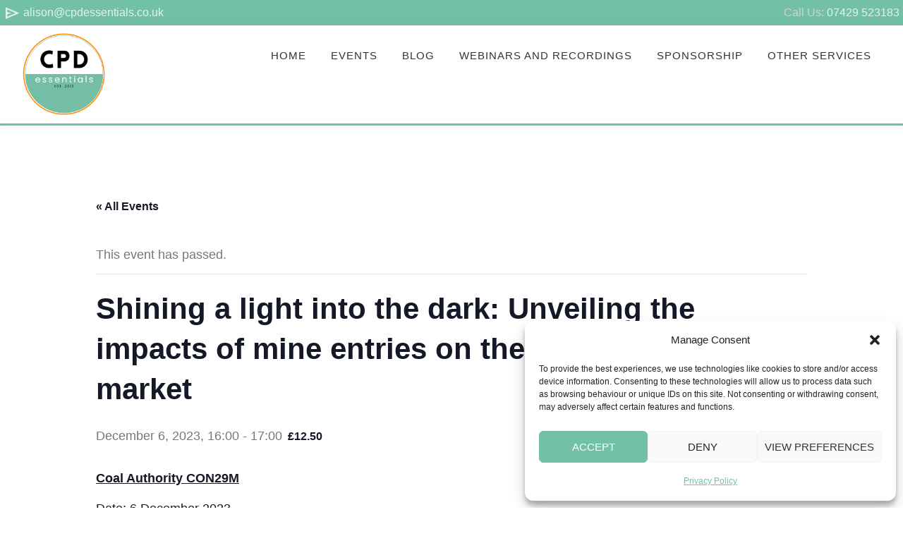

--- FILE ---
content_type: text/html; charset=UTF-8
request_url: https://cpdessentials.co.uk/event/coal/
body_size: 18664
content:
<!DOCTYPE html>
<html lang="en-GB">
<head >
<meta charset="UTF-8" />
<meta name="viewport" content="width=device-width, initial-scale=1" />
<link rel='stylesheet' id='tribe-events-views-v2-bootstrap-datepicker-styles-css' href='https://cpdessentials.co.uk/wp-content/plugins/the-events-calendar/vendor/bootstrap-datepicker/css/bootstrap-datepicker.standalone.min.css?ver=6.15.14' media='all' />
<link rel='stylesheet' id='tec-variables-skeleton-css' href='https://cpdessentials.co.uk/wp-content/plugins/event-tickets/common/build/css/variables-skeleton.css?ver=6.10.1' media='all' />
<link rel='stylesheet' id='tribe-common-skeleton-style-css' href='https://cpdessentials.co.uk/wp-content/plugins/event-tickets/common/build/css/common-skeleton.css?ver=6.10.1' media='all' />
<link rel='stylesheet' id='tribe-tooltipster-css-css' href='https://cpdessentials.co.uk/wp-content/plugins/event-tickets/common/vendor/tooltipster/tooltipster.bundle.min.css?ver=6.10.1' media='all' />
<link rel='stylesheet' id='tribe-events-views-v2-skeleton-css' href='https://cpdessentials.co.uk/wp-content/plugins/the-events-calendar/build/css/views-skeleton.css?ver=6.15.14' media='all' />
<link rel='stylesheet' id='tec-variables-full-css' href='https://cpdessentials.co.uk/wp-content/plugins/event-tickets/common/build/css/variables-full.css?ver=6.10.1' media='all' />
<link rel='stylesheet' id='tribe-common-full-style-css' href='https://cpdessentials.co.uk/wp-content/plugins/event-tickets/common/build/css/common-full.css?ver=6.10.1' media='all' />
<link rel='stylesheet' id='tribe-events-views-v2-full-css' href='https://cpdessentials.co.uk/wp-content/plugins/the-events-calendar/build/css/views-full.css?ver=6.15.14' media='all' />
<link rel='stylesheet' id='tribe-events-views-v2-print-css' href='https://cpdessentials.co.uk/wp-content/plugins/the-events-calendar/build/css/views-print.css?ver=6.15.14' media='print' />
<meta name='robots' content='index, follow, max-image-preview:large, max-snippet:-1, max-video-preview:-1' />

	<!-- This site is optimized with the Yoast SEO plugin v26.7 - https://yoast.com/wordpress/plugins/seo/ -->
	<title>Shining a light into the dark: Unveiling the impacts of mine entries on the conveyancing market - CPD Essentials</title>
	<link rel="canonical" href="https://cpdessentials.co.uk/event/coal/" />
	<meta property="og:locale" content="en_GB" />
	<meta property="og:type" content="article" />
	<meta property="og:title" content="Shining a light into the dark: Unveiling the impacts of mine entries on the conveyancing market - CPD Essentials" />
	<meta property="og:description" content="Coal Authority CON29M Date: 6 December 2023 Time: 16:00 &#8211; 17:00 Speakers: Lisa Conway and Steve Meredith Shining a light into the dark: Unveiling the impacts of mine entries on [&hellip;]" />
	<meta property="og:url" content="https://cpdessentials.co.uk/event/coal/" />
	<meta property="og:site_name" content="CPD Essentials" />
	<meta property="article:modified_time" content="2023-10-26T15:10:11+00:00" />
	<meta property="og:image" content="https://cpdessentials.co.uk/wp-content/uploads/extraction-2781679_1280.jpg" />
	<meta property="og:image:width" content="1280" />
	<meta property="og:image:height" content="722" />
	<meta property="og:image:type" content="image/jpeg" />
	<meta name="twitter:card" content="summary_large_image" />
	<meta name="twitter:label1" content="Estimated reading time" />
	<meta name="twitter:data1" content="1 minute" />
	<script type="application/ld+json" class="yoast-schema-graph">{"@context":"https://schema.org","@graph":[{"@type":"WebPage","@id":"https://cpdessentials.co.uk/event/coal/","url":"https://cpdessentials.co.uk/event/coal/","name":"Shining a light into the dark: Unveiling the impacts of mine entries on the conveyancing market - CPD Essentials","isPartOf":{"@id":"https://cpdessentials.co.uk/#website"},"primaryImageOfPage":{"@id":"https://cpdessentials.co.uk/event/coal/#primaryimage"},"image":{"@id":"https://cpdessentials.co.uk/event/coal/#primaryimage"},"thumbnailUrl":"https://cpdessentials.co.uk/wp-content/uploads/extraction-2781679_1280-300x169.jpg","datePublished":"2023-09-17T11:48:59+00:00","dateModified":"2023-10-26T15:10:11+00:00","breadcrumb":{"@id":"https://cpdessentials.co.uk/event/coal/#breadcrumb"},"inLanguage":"en-GB","potentialAction":[{"@type":"ReadAction","target":["https://cpdessentials.co.uk/event/coal/"]}]},{"@type":"ImageObject","inLanguage":"en-GB","@id":"https://cpdessentials.co.uk/event/coal/#primaryimage","url":"https://cpdessentials.co.uk/wp-content/uploads/extraction-2781679_1280.jpg","contentUrl":"https://cpdessentials.co.uk/wp-content/uploads/extraction-2781679_1280.jpg","width":1280,"height":722},{"@type":"BreadcrumbList","@id":"https://cpdessentials.co.uk/event/coal/#breadcrumb","itemListElement":[{"@type":"ListItem","position":1,"name":"Home","item":"https://cpdessentials.co.uk/"},{"@type":"ListItem","position":2,"name":"Events","item":"https://cpdessentials.co.uk/events/"},{"@type":"ListItem","position":3,"name":"Shining a light into the dark: Unveiling the impacts of mine entries on the conveyancing market"}]},{"@type":"WebSite","@id":"https://cpdessentials.co.uk/#website","url":"https://cpdessentials.co.uk/","name":"CPD Essentials","description":"Provider of technical CPD for surveyors","publisher":{"@id":"https://cpdessentials.co.uk/#organization"},"potentialAction":[{"@type":"SearchAction","target":{"@type":"EntryPoint","urlTemplate":"https://cpdessentials.co.uk/?s={search_term_string}"},"query-input":{"@type":"PropertyValueSpecification","valueRequired":true,"valueName":"search_term_string"}}],"inLanguage":"en-GB"},{"@type":"Organization","@id":"https://cpdessentials.co.uk/#organization","name":"CPD Essentials","url":"https://cpdessentials.co.uk/","logo":{"@type":"ImageObject","inLanguage":"en-GB","@id":"https://cpdessentials.co.uk/#/schema/logo/image/","url":"https://cpdessentials.co.uk/wp-content/uploads/cropped-cropped-k-2-1.png","contentUrl":"https://cpdessentials.co.uk/wp-content/uploads/cropped-cropped-k-2-1.png","width":370,"height":368,"caption":"CPD Essentials"},"image":{"@id":"https://cpdessentials.co.uk/#/schema/logo/image/"},"sameAs":["https://www.linkedin.com/company/9262459"]},{"@type":"Event","name":"Shining a light into the dark: Unveiling the impacts of mine entries on the conveyancing market","description":"Coal Authority CON29M Date: 6 December 2023 Time: 16:00 &#8211; 17:00 Speakers: Lisa Conway and Steve Meredith Shining a light into the dark: Unveiling the impacts of mine entries on [&hellip;]","url":"https://cpdessentials.co.uk/event/coal/","offers":[{"@type":"Offer","url":"https://cpdessentials.co.uk/event/coal/","price":12.5,"availability":"InStock","priceCurrency":"GBP","validFrom":"2023-09-17T00:00:00+00:00","validThrough":"2024-10-30T00:00:00+00:00"}],"eventAttendanceMode":"https://schema.org/OfflineEventAttendanceMode","eventStatus":"https://schema.org/EventScheduled","startDate":"2023-12-06T16:00:00+00:00","endDate":"2023-12-06T17:00:00+00:00","@id":"https://cpdessentials.co.uk/event/coal/#event","mainEntityOfPage":{"@id":"https://cpdessentials.co.uk/event/coal/"}}]}</script>
	<!-- / Yoast SEO plugin. -->


<link rel='dns-prefetch' href='//fonts.googleapis.com' />
<link href='https://fonts.gstatic.com' crossorigin rel='preconnect' />
<link rel="alternate" type="application/rss+xml" title="CPD Essentials &raquo; Feed" href="https://cpdessentials.co.uk/feed/" />
<link rel="alternate" type="application/rss+xml" title="CPD Essentials &raquo; Comments Feed" href="https://cpdessentials.co.uk/comments/feed/" />
<link rel="alternate" type="text/calendar" title="CPD Essentials &raquo; iCal Feed" href="https://cpdessentials.co.uk/events/?ical=1" />
<link rel="alternate" title="oEmbed (JSON)" type="application/json+oembed" href="https://cpdessentials.co.uk/wp-json/oembed/1.0/embed?url=https%3A%2F%2Fcpdessentials.co.uk%2Fevent%2Fcoal%2F" />
<link rel="alternate" title="oEmbed (XML)" type="text/xml+oembed" href="https://cpdessentials.co.uk/wp-json/oembed/1.0/embed?url=https%3A%2F%2Fcpdessentials.co.uk%2Fevent%2Fcoal%2F&#038;format=xml" />
<style id='wp-img-auto-sizes-contain-inline-css'>
img:is([sizes=auto i],[sizes^="auto," i]){contain-intrinsic-size:3000px 1500px}
/*# sourceURL=wp-img-auto-sizes-contain-inline-css */
</style>
<link rel='stylesheet' id='tec-tickets-plus-purchase-rules-frontend-single-post-style-css' href='https://cpdessentials.co.uk/wp-content/plugins/event-tickets-plus/build/purchaseRules/singlePost.css?ver=6.9.0' media='all' />
<link rel='stylesheet' id='dashicons-css' href='https://cpdessentials.co.uk/wp-includes/css/dashicons.min.css?ver=6.9' media='all' />
<link rel='stylesheet' id='event-tickets-plus-tickets-css-css' href='https://cpdessentials.co.uk/wp-content/plugins/event-tickets-plus/build/css/tickets.css?ver=6.9.0' media='all' />
<link rel='stylesheet' id='event-tickets-tickets-css-css' href='https://cpdessentials.co.uk/wp-content/plugins/event-tickets/build/css/tickets-v1.css?ver=5.27.3' media='all' />
<link rel='stylesheet' id='event-tickets-tickets-rsvp-css-css' href='https://cpdessentials.co.uk/wp-content/plugins/event-tickets/build/css/rsvp-v1.css?ver=5.27.3' media='all' />
<link rel='stylesheet' id='tribe-events-v2-single-skeleton-css' href='https://cpdessentials.co.uk/wp-content/plugins/the-events-calendar/build/css/tribe-events-single-skeleton.css?ver=6.15.14' media='all' />
<link rel='stylesheet' id='tribe-events-v2-single-skeleton-full-css' href='https://cpdessentials.co.uk/wp-content/plugins/the-events-calendar/build/css/tribe-events-single-full.css?ver=6.15.14' media='all' />
<link rel='stylesheet' id='dilapidations-association-css' href='https://cpdessentials.co.uk/wp-content/themes/dilap-a/style.css?ver=3.4.1' media='all' />
<style id='dilapidations-association-inline-css'>


		a,
		.entry-title a:focus,
		.entry-title a:hover,
		.genesis-nav-menu a:focus,
		.genesis-nav-menu a:hover,
		.genesis-nav-menu .current-menu-item > a,
		.genesis-nav-menu .sub-menu .current-menu-item > a:focus,
		.genesis-nav-menu .sub-menu .current-menu-item > a:hover,
		.menu-toggle:focus,
		.menu-toggle:hover,
		.sub-menu-toggle:focus,
		.sub-menu-toggle:hover {
			color: #73bea5;
		}

		

		button:focus,
		button:hover,
		input[type="button"]:focus,
		input[type="button"]:hover,
		input[type="reset"]:focus,
		input[type="reset"]:hover,
		input[type="submit"]:focus,
		input[type="submit"]:hover,
		input[type="reset"]:focus,
		input[type="reset"]:hover,
		input[type="submit"]:focus,
		input[type="submit"]:hover,
		.site-container div.wpforms-container-full .wpforms-form input[type="submit"]:focus,
		.site-container div.wpforms-container-full .wpforms-form input[type="submit"]:hover,
		.site-container div.wpforms-container-full .wpforms-form button[type="submit"]:focus,
		.site-container div.wpforms-container-full .wpforms-form button[type="submit"]:hover,
		.button:focus,
		.button:hover {
			background-color: #61bfa0;
			color: #333333;
		}

		@media only screen and (min-width: 960px) {
			.genesis-nav-menu > .menu-highlight > a:hover,
			.genesis-nav-menu > .menu-highlight > a:focus,
			.genesis-nav-menu > .menu-highlight.current-menu-item > a {
				background-color: #61bfa0;
				color: #333333;
			}
		}
		
		.wp-custom-logo .site-container .custom-logo-link {
			aspect-ratio: 120/119.35135135135;
		}
		
		.wp-custom-logo .site-container .title-area {
			max-width: 120px;
		}
		
/*# sourceURL=dilapidations-association-inline-css */
</style>
<style id='wp-emoji-styles-inline-css'>

	img.wp-smiley, img.emoji {
		display: inline !important;
		border: none !important;
		box-shadow: none !important;
		height: 1em !important;
		width: 1em !important;
		margin: 0 0.07em !important;
		vertical-align: -0.1em !important;
		background: none !important;
		padding: 0 !important;
	}
/*# sourceURL=wp-emoji-styles-inline-css */
</style>
<link rel='stylesheet' id='wp-block-library-css' href='https://cpdessentials.co.uk/wp-includes/css/dist/block-library/style.min.css?ver=6.9' media='all' />
<link rel='stylesheet' id='wc-blocks-style-css' href='https://cpdessentials.co.uk/wp-content/plugins/woocommerce/assets/client/blocks/wc-blocks.css?ver=wc-10.4.3' media='all' />
<style id='global-styles-inline-css'>
:root{--wp--preset--aspect-ratio--square: 1;--wp--preset--aspect-ratio--4-3: 4/3;--wp--preset--aspect-ratio--3-4: 3/4;--wp--preset--aspect-ratio--3-2: 3/2;--wp--preset--aspect-ratio--2-3: 2/3;--wp--preset--aspect-ratio--16-9: 16/9;--wp--preset--aspect-ratio--9-16: 9/16;--wp--preset--color--black: #000000;--wp--preset--color--cyan-bluish-gray: #abb8c3;--wp--preset--color--white: #ffffff;--wp--preset--color--pale-pink: #f78da7;--wp--preset--color--vivid-red: #cf2e2e;--wp--preset--color--luminous-vivid-orange: #ff6900;--wp--preset--color--luminous-vivid-amber: #fcb900;--wp--preset--color--light-green-cyan: #7bdcb5;--wp--preset--color--vivid-green-cyan: #00d084;--wp--preset--color--pale-cyan-blue: #8ed1fc;--wp--preset--color--vivid-cyan-blue: #0693e3;--wp--preset--color--vivid-purple: #9b51e0;--wp--preset--color--theme-primary: #73bea5;--wp--preset--color--theme-secondary: #61bfa0;--wp--preset--gradient--vivid-cyan-blue-to-vivid-purple: linear-gradient(135deg,rgb(6,147,227) 0%,rgb(155,81,224) 100%);--wp--preset--gradient--light-green-cyan-to-vivid-green-cyan: linear-gradient(135deg,rgb(122,220,180) 0%,rgb(0,208,130) 100%);--wp--preset--gradient--luminous-vivid-amber-to-luminous-vivid-orange: linear-gradient(135deg,rgb(252,185,0) 0%,rgb(255,105,0) 100%);--wp--preset--gradient--luminous-vivid-orange-to-vivid-red: linear-gradient(135deg,rgb(255,105,0) 0%,rgb(207,46,46) 100%);--wp--preset--gradient--very-light-gray-to-cyan-bluish-gray: linear-gradient(135deg,rgb(238,238,238) 0%,rgb(169,184,195) 100%);--wp--preset--gradient--cool-to-warm-spectrum: linear-gradient(135deg,rgb(74,234,220) 0%,rgb(151,120,209) 20%,rgb(207,42,186) 40%,rgb(238,44,130) 60%,rgb(251,105,98) 80%,rgb(254,248,76) 100%);--wp--preset--gradient--blush-light-purple: linear-gradient(135deg,rgb(255,206,236) 0%,rgb(152,150,240) 100%);--wp--preset--gradient--blush-bordeaux: linear-gradient(135deg,rgb(254,205,165) 0%,rgb(254,45,45) 50%,rgb(107,0,62) 100%);--wp--preset--gradient--luminous-dusk: linear-gradient(135deg,rgb(255,203,112) 0%,rgb(199,81,192) 50%,rgb(65,88,208) 100%);--wp--preset--gradient--pale-ocean: linear-gradient(135deg,rgb(255,245,203) 0%,rgb(182,227,212) 50%,rgb(51,167,181) 100%);--wp--preset--gradient--electric-grass: linear-gradient(135deg,rgb(202,248,128) 0%,rgb(113,206,126) 100%);--wp--preset--gradient--midnight: linear-gradient(135deg,rgb(2,3,129) 0%,rgb(40,116,252) 100%);--wp--preset--font-size--small: 12px;--wp--preset--font-size--medium: 20px;--wp--preset--font-size--large: 20px;--wp--preset--font-size--x-large: 42px;--wp--preset--font-size--normal: 18px;--wp--preset--font-size--larger: 24px;--wp--preset--spacing--20: 0.44rem;--wp--preset--spacing--30: 0.67rem;--wp--preset--spacing--40: 1rem;--wp--preset--spacing--50: 1.5rem;--wp--preset--spacing--60: 2.25rem;--wp--preset--spacing--70: 3.38rem;--wp--preset--spacing--80: 5.06rem;--wp--preset--shadow--natural: 6px 6px 9px rgba(0, 0, 0, 0.2);--wp--preset--shadow--deep: 12px 12px 50px rgba(0, 0, 0, 0.4);--wp--preset--shadow--sharp: 6px 6px 0px rgba(0, 0, 0, 0.2);--wp--preset--shadow--outlined: 6px 6px 0px -3px rgb(255, 255, 255), 6px 6px rgb(0, 0, 0);--wp--preset--shadow--crisp: 6px 6px 0px rgb(0, 0, 0);}:where(.is-layout-flex){gap: 0.5em;}:where(.is-layout-grid){gap: 0.5em;}body .is-layout-flex{display: flex;}.is-layout-flex{flex-wrap: wrap;align-items: center;}.is-layout-flex > :is(*, div){margin: 0;}body .is-layout-grid{display: grid;}.is-layout-grid > :is(*, div){margin: 0;}:where(.wp-block-columns.is-layout-flex){gap: 2em;}:where(.wp-block-columns.is-layout-grid){gap: 2em;}:where(.wp-block-post-template.is-layout-flex){gap: 1.25em;}:where(.wp-block-post-template.is-layout-grid){gap: 1.25em;}.has-black-color{color: var(--wp--preset--color--black) !important;}.has-cyan-bluish-gray-color{color: var(--wp--preset--color--cyan-bluish-gray) !important;}.has-white-color{color: var(--wp--preset--color--white) !important;}.has-pale-pink-color{color: var(--wp--preset--color--pale-pink) !important;}.has-vivid-red-color{color: var(--wp--preset--color--vivid-red) !important;}.has-luminous-vivid-orange-color{color: var(--wp--preset--color--luminous-vivid-orange) !important;}.has-luminous-vivid-amber-color{color: var(--wp--preset--color--luminous-vivid-amber) !important;}.has-light-green-cyan-color{color: var(--wp--preset--color--light-green-cyan) !important;}.has-vivid-green-cyan-color{color: var(--wp--preset--color--vivid-green-cyan) !important;}.has-pale-cyan-blue-color{color: var(--wp--preset--color--pale-cyan-blue) !important;}.has-vivid-cyan-blue-color{color: var(--wp--preset--color--vivid-cyan-blue) !important;}.has-vivid-purple-color{color: var(--wp--preset--color--vivid-purple) !important;}.has-black-background-color{background-color: var(--wp--preset--color--black) !important;}.has-cyan-bluish-gray-background-color{background-color: var(--wp--preset--color--cyan-bluish-gray) !important;}.has-white-background-color{background-color: var(--wp--preset--color--white) !important;}.has-pale-pink-background-color{background-color: var(--wp--preset--color--pale-pink) !important;}.has-vivid-red-background-color{background-color: var(--wp--preset--color--vivid-red) !important;}.has-luminous-vivid-orange-background-color{background-color: var(--wp--preset--color--luminous-vivid-orange) !important;}.has-luminous-vivid-amber-background-color{background-color: var(--wp--preset--color--luminous-vivid-amber) !important;}.has-light-green-cyan-background-color{background-color: var(--wp--preset--color--light-green-cyan) !important;}.has-vivid-green-cyan-background-color{background-color: var(--wp--preset--color--vivid-green-cyan) !important;}.has-pale-cyan-blue-background-color{background-color: var(--wp--preset--color--pale-cyan-blue) !important;}.has-vivid-cyan-blue-background-color{background-color: var(--wp--preset--color--vivid-cyan-blue) !important;}.has-vivid-purple-background-color{background-color: var(--wp--preset--color--vivid-purple) !important;}.has-black-border-color{border-color: var(--wp--preset--color--black) !important;}.has-cyan-bluish-gray-border-color{border-color: var(--wp--preset--color--cyan-bluish-gray) !important;}.has-white-border-color{border-color: var(--wp--preset--color--white) !important;}.has-pale-pink-border-color{border-color: var(--wp--preset--color--pale-pink) !important;}.has-vivid-red-border-color{border-color: var(--wp--preset--color--vivid-red) !important;}.has-luminous-vivid-orange-border-color{border-color: var(--wp--preset--color--luminous-vivid-orange) !important;}.has-luminous-vivid-amber-border-color{border-color: var(--wp--preset--color--luminous-vivid-amber) !important;}.has-light-green-cyan-border-color{border-color: var(--wp--preset--color--light-green-cyan) !important;}.has-vivid-green-cyan-border-color{border-color: var(--wp--preset--color--vivid-green-cyan) !important;}.has-pale-cyan-blue-border-color{border-color: var(--wp--preset--color--pale-cyan-blue) !important;}.has-vivid-cyan-blue-border-color{border-color: var(--wp--preset--color--vivid-cyan-blue) !important;}.has-vivid-purple-border-color{border-color: var(--wp--preset--color--vivid-purple) !important;}.has-vivid-cyan-blue-to-vivid-purple-gradient-background{background: var(--wp--preset--gradient--vivid-cyan-blue-to-vivid-purple) !important;}.has-light-green-cyan-to-vivid-green-cyan-gradient-background{background: var(--wp--preset--gradient--light-green-cyan-to-vivid-green-cyan) !important;}.has-luminous-vivid-amber-to-luminous-vivid-orange-gradient-background{background: var(--wp--preset--gradient--luminous-vivid-amber-to-luminous-vivid-orange) !important;}.has-luminous-vivid-orange-to-vivid-red-gradient-background{background: var(--wp--preset--gradient--luminous-vivid-orange-to-vivid-red) !important;}.has-very-light-gray-to-cyan-bluish-gray-gradient-background{background: var(--wp--preset--gradient--very-light-gray-to-cyan-bluish-gray) !important;}.has-cool-to-warm-spectrum-gradient-background{background: var(--wp--preset--gradient--cool-to-warm-spectrum) !important;}.has-blush-light-purple-gradient-background{background: var(--wp--preset--gradient--blush-light-purple) !important;}.has-blush-bordeaux-gradient-background{background: var(--wp--preset--gradient--blush-bordeaux) !important;}.has-luminous-dusk-gradient-background{background: var(--wp--preset--gradient--luminous-dusk) !important;}.has-pale-ocean-gradient-background{background: var(--wp--preset--gradient--pale-ocean) !important;}.has-electric-grass-gradient-background{background: var(--wp--preset--gradient--electric-grass) !important;}.has-midnight-gradient-background{background: var(--wp--preset--gradient--midnight) !important;}.has-small-font-size{font-size: var(--wp--preset--font-size--small) !important;}.has-medium-font-size{font-size: var(--wp--preset--font-size--medium) !important;}.has-large-font-size{font-size: var(--wp--preset--font-size--large) !important;}.has-x-large-font-size{font-size: var(--wp--preset--font-size--x-large) !important;}
/*# sourceURL=global-styles-inline-css */
</style>

<style id='classic-theme-styles-inline-css'>
/*! This file is auto-generated */
.wp-block-button__link{color:#fff;background-color:#32373c;border-radius:9999px;box-shadow:none;text-decoration:none;padding:calc(.667em + 2px) calc(1.333em + 2px);font-size:1.125em}.wp-block-file__button{background:#32373c;color:#fff;text-decoration:none}
/*# sourceURL=/wp-includes/css/classic-themes.min.css */
</style>
<link rel='stylesheet' id='contact-form-7-css' href='https://cpdessentials.co.uk/wp-content/plugins/contact-form-7/includes/css/styles.css?ver=6.1.4' media='all' />
<link rel='stylesheet' id='woocommerce-layout-css' href='https://cpdessentials.co.uk/wp-content/plugins/woocommerce/assets/css/woocommerce-layout.css?ver=10.4.3' media='all' />
<link rel='stylesheet' id='woocommerce-smallscreen-css' href='https://cpdessentials.co.uk/wp-content/plugins/woocommerce/assets/css/woocommerce-smallscreen.css?ver=10.4.3' media='only screen and (max-width: 860px)' />
<link rel='stylesheet' id='woocommerce-general-css' href='https://cpdessentials.co.uk/wp-content/plugins/woocommerce/assets/css/woocommerce.css?ver=10.4.3' media='all' />
<link rel='stylesheet' id='dilapidations-association-woocommerce-styles-css' href='https://cpdessentials.co.uk/wp-content/themes/dilap-a/lib/woocommerce/dilap-a-woocommerce.css?ver=3.4.1' media='screen' />
<style id='dilapidations-association-woocommerce-styles-inline-css'>


		.woocommerce div.product p.price,
		.woocommerce div.product span.price,
		.woocommerce div.product .woocommerce-tabs ul.tabs li a:hover,
		.woocommerce div.product .woocommerce-tabs ul.tabs li a:focus,
		.woocommerce ul.products li.product h3:hover,
		.woocommerce ul.products li.product .price,
		.woocommerce .woocommerce-breadcrumb a:hover,
		.woocommerce .woocommerce-breadcrumb a:focus,
		.woocommerce .widget_layered_nav ul li.chosen a::before,
		.woocommerce .widget_layered_nav_filters ul li a::before,
		.woocommerce .widget_rating_filter ul li.chosen a::before {
			color: #73bea5;
		}

	
		.woocommerce a.button:hover,
		.woocommerce a.button:focus,
		.woocommerce a.button.alt:hover,
		.woocommerce a.button.alt:focus,
		.woocommerce button.button:hover,
		.woocommerce button.button:focus,
		.woocommerce button.button.alt:hover,
		.woocommerce button.button.alt:focus,
		.woocommerce input.button:hover,
		.woocommerce input.button:focus,
		.woocommerce input.button.alt:hover,
		.woocommerce input.button.alt:focus,
		.woocommerce input[type="submit"]:hover,
		.woocommerce input[type="submit"]:focus,
		.woocommerce span.onsale,
		.woocommerce #respond input#submit:hover,
		.woocommerce #respond input#submit:focus,
		.woocommerce #respond input#submit.alt:hover,
		.woocommerce #respond input#submit.alt:focus,
		.woocommerce.widget_price_filter .ui-slider .ui-slider-handle,
		.woocommerce.widget_price_filter .ui-slider .ui-slider-range {
			background-color: #61bfa0;
			color: #333333;
		}

		.woocommerce-error,
		.woocommerce-info,
		.woocommerce-message {
			border-top-color: #61bfa0;
		}

		.woocommerce-error::before,
		.woocommerce-info::before,
		.woocommerce-message::before {
			color: #61bfa0;
		}

	
/*# sourceURL=dilapidations-association-woocommerce-styles-inline-css */
</style>
<style id='woocommerce-inline-inline-css'>
.woocommerce form .form-row .required { visibility: visible; }
/*# sourceURL=woocommerce-inline-inline-css */
</style>
<link rel='stylesheet' id='cmplz-general-css' href='https://cpdessentials.co.uk/wp-content/plugins/complianz-gdpr/assets/css/cookieblocker.min.css?ver=1766410981' media='all' />
<link rel='stylesheet' id='eeb-css-frontend-css' href='https://cpdessentials.co.uk/wp-content/plugins/email-encoder-bundle/assets/css/style.css?ver=54d4eedc552c499c4a8d6b89c23d3df1' media='all' />
<link rel='stylesheet' id='dilapidations-association-fonts-css' href='https://fonts.googleapis.com/css?family=Source+Sans+Pro:400,400i,600,700&#038;display=swap' media='all' />
<link rel='stylesheet' id='dilapidations-association-gutenberg-css' href='https://cpdessentials.co.uk/wp-content/themes/dilap-a/lib/gutenberg/front-end.css?ver=3.4.1' media='all' />
<style id='dilapidations-association-gutenberg-inline-css'>
.gb-block-post-grid .gb-post-grid-items h2 a:hover {
	color: #73bea5;
}

.site-container .wp-block-button .wp-block-button__link {
	background-color: #73bea5;
}

.wp-block-button .wp-block-button__link:not(.has-background),
.wp-block-button .wp-block-button__link:not(.has-background):focus,
.wp-block-button .wp-block-button__link:not(.has-background):hover {
	color: #333333;
}

.site-container .wp-block-button.is-style-outline .wp-block-button__link {
	color: #73bea5;
}

.site-container .wp-block-button.is-style-outline .wp-block-button__link:focus,
.site-container .wp-block-button.is-style-outline .wp-block-button__link:hover {
	color: #96e1c8;
}		.site-container .has-small-font-size {
			font-size: 12px;
		}		.site-container .has-normal-font-size {
			font-size: 18px;
		}		.site-container .has-large-font-size {
			font-size: 20px;
		}		.site-container .has-larger-font-size {
			font-size: 24px;
		}		.site-container .has-theme-primary-color,
		.site-container .wp-block-button .wp-block-button__link.has-theme-primary-color,
		.site-container .wp-block-button.is-style-outline .wp-block-button__link.has-theme-primary-color {
			color: #73bea5;
		}

		.site-container .has-theme-primary-background-color,
		.site-container .wp-block-button .wp-block-button__link.has-theme-primary-background-color,
		.site-container .wp-block-pullquote.is-style-solid-color.has-theme-primary-background-color {
			background-color: #73bea5;
		}		.site-container .has-theme-secondary-color,
		.site-container .wp-block-button .wp-block-button__link.has-theme-secondary-color,
		.site-container .wp-block-button.is-style-outline .wp-block-button__link.has-theme-secondary-color {
			color: #61bfa0;
		}

		.site-container .has-theme-secondary-background-color,
		.site-container .wp-block-button .wp-block-button__link.has-theme-secondary-background-color,
		.site-container .wp-block-pullquote.is-style-solid-color.has-theme-secondary-background-color {
			background-color: #61bfa0;
		}
/*# sourceURL=dilapidations-association-gutenberg-inline-css */
</style>
<link rel='stylesheet' id='event-tickets-rsvp-css' href='https://cpdessentials.co.uk/wp-content/plugins/event-tickets/build/css/rsvp.css?ver=5.27.3' media='all' />
<script src="https://cpdessentials.co.uk/wp-includes/js/jquery/jquery.min.js?ver=3.7.1" id="jquery-core-js"></script>
<script src="https://cpdessentials.co.uk/wp-includes/js/jquery/jquery-migrate.min.js?ver=3.4.1" id="jquery-migrate-js"></script>
<script src="https://cpdessentials.co.uk/wp-content/plugins/event-tickets/common/build/js/tribe-common.js?ver=9c44e11f3503a33e9540" id="tribe-common-js"></script>
<script src="https://cpdessentials.co.uk/wp-content/plugins/the-events-calendar/build/js/views/breakpoints.js?ver=4208de2df2852e0b91ec" id="tribe-events-views-v2-breakpoints-js"></script>
<script src="https://cpdessentials.co.uk/wp-content/plugins/woocommerce/assets/js/jquery-blockui/jquery.blockUI.min.js?ver=2.7.0-wc.10.4.3" id="wc-jquery-blockui-js" defer data-wp-strategy="defer"></script>
<script id="wc-add-to-cart-js-extra">
var wc_add_to_cart_params = {"ajax_url":"/wp-admin/admin-ajax.php","wc_ajax_url":"/?wc-ajax=%%endpoint%%","i18n_view_cart":"View basket","cart_url":"https://cpdessentials.co.uk/cart/","is_cart":"","cart_redirect_after_add":"no"};
//# sourceURL=wc-add-to-cart-js-extra
</script>
<script src="https://cpdessentials.co.uk/wp-content/plugins/woocommerce/assets/js/frontend/add-to-cart.min.js?ver=10.4.3" id="wc-add-to-cart-js" defer data-wp-strategy="defer"></script>
<script src="https://cpdessentials.co.uk/wp-content/plugins/woocommerce/assets/js/js-cookie/js.cookie.min.js?ver=2.1.4-wc.10.4.3" id="wc-js-cookie-js" defer data-wp-strategy="defer"></script>
<script id="woocommerce-js-extra">
var woocommerce_params = {"ajax_url":"/wp-admin/admin-ajax.php","wc_ajax_url":"/?wc-ajax=%%endpoint%%","i18n_password_show":"Show password","i18n_password_hide":"Hide password"};
//# sourceURL=woocommerce-js-extra
</script>
<script src="https://cpdessentials.co.uk/wp-content/plugins/woocommerce/assets/js/frontend/woocommerce.min.js?ver=10.4.3" id="woocommerce-js" defer data-wp-strategy="defer"></script>
<script src="https://cpdessentials.co.uk/wp-content/plugins/email-encoder-bundle/assets/js/custom.js?ver=2c542c9989f589cd5318f5cef6a9ecd7" id="eeb-js-frontend-js"></script>
<link rel="https://api.w.org/" href="https://cpdessentials.co.uk/wp-json/" /><link rel="alternate" title="JSON" type="application/json" href="https://cpdessentials.co.uk/wp-json/wp/v2/tribe_events/15335" /><link rel="EditURI" type="application/rsd+xml" title="RSD" href="https://cpdessentials.co.uk/xmlrpc.php?rsd" />
<meta name="generator" content="WordPress 6.9" />
<meta name="generator" content="WooCommerce 10.4.3" />
<link rel='shortlink' href='https://cpdessentials.co.uk/?p=15335' />
<meta name="ti-site-data" content="eyJyIjoiMToxITc6MSEzMDozIiwibyI6Imh0dHBzOlwvXC9jcGRlc3NlbnRpYWxzLmNvLnVrXC93cC1hZG1pblwvYWRtaW4tYWpheC5waHA/YWN0aW9uPXRpX29ubGluZV91c2Vyc19nb29nbGUmYW1wO3A9JTJGZXZlbnQlMkZjb2FsJTJGJmFtcDtfd3Bub25jZT04YTE0NzFiZDdmIn0=" /><meta name="et-api-version" content="v1"><meta name="et-api-origin" content="https://cpdessentials.co.uk"><link rel="https://theeventscalendar.com/" href="https://cpdessentials.co.uk/wp-json/tribe/tickets/v1/" /><meta name="tec-api-version" content="v1"><meta name="tec-api-origin" content="https://cpdessentials.co.uk"><link rel="alternate" href="https://cpdessentials.co.uk/wp-json/tribe/events/v1/events/15335" />			<style>.cmplz-hidden {
					display: none !important;
				}</style><link rel="stylesheet" href="https://fonts.googleapis.com/css2?family=Material+Symbols+Outlined:opsz,wght,FILL,GRAD@24,400,0,0" />	<noscript><style>.woocommerce-product-gallery{ opacity: 1 !important; }</style></noscript>
	<link rel="icon" href="https://cpdessentials.co.uk/wp-content/uploads/cropped-k-2-1-75x75.png" sizes="32x32" />
<link rel="icon" href="https://cpdessentials.co.uk/wp-content/uploads/cropped-k-2-1-300x300.png" sizes="192x192" />
<link rel="apple-touch-icon" href="https://cpdessentials.co.uk/wp-content/uploads/cropped-k-2-1-180x180.png" />
<meta name="msapplication-TileImage" content="https://cpdessentials.co.uk/wp-content/uploads/cropped-k-2-1-300x300.png" />
<link rel='stylesheet' id='wc-stripe-blocks-checkout-style-css' href='https://cpdessentials.co.uk/wp-content/plugins/woocommerce-gateway-stripe/build/upe-blocks.css?ver=5149cca93b0373758856' media='all' />
<link rel='stylesheet' id='tribe-tickets-forms-style-css' href='https://cpdessentials.co.uk/wp-content/plugins/event-tickets/build/css/tickets-forms.css?ver=5.27.3' media='all' />
<link rel='stylesheet' id='tribe-common-responsive-css' href='https://cpdessentials.co.uk/wp-content/plugins/event-tickets/build/css/common-responsive.css?ver=5.27.3' media='all' />
</head>
<body data-cmplz=1 class="wp-singular tribe_events-template-default single single-tribe_events postid-15335 wp-custom-logo wp-embed-responsive wp-theme-genesis wp-child-theme-dilap-a theme-genesis woocommerce-no-js tribe-events-page-template tribe-theme-genesis tribe-no-js tec-no-tickets-on-recurring tec-no-rsvp-on-recurring tribe-filter-live header-full-width full-width-content genesis-breadcrumbs-hidden genesis-footer-widgets-visible no-js has-no-blocks events-single tribe-events-style-full tribe-events-style-theme">	<script>
	//<![CDATA[
	(function(){
		var c = document.body.classList;
		c.remove( 'no-js' );
		c.add( 'js' );
	})();
	//]]>
	</script>
	<div class="site-container"><ul class="genesis-skip-link"><li><a href="#genesis-nav-primary" class="screen-reader-shortcut"> Skip to primary navigation</a></li><li><a href="#genesis-content" class="screen-reader-shortcut"> Skip to main content</a></li><li><a href="#genesis-footer-widgets" class="screen-reader-shortcut"> Skip to footer</a></li></ul><div class="top-bar">
		<div class="wrap">
			<div class="one-half first">
				<p><a href="javascript:;" data-enc-email="nyvfba[at]pcqrffragvnyf.pb.hx" class="mailto-link" data-wpel-link="ignore"><span id="eeb-954545-470329"></span><script type="text/javascript">(function() {var ml="neymFcDC0r%i4bsl-E3utkpd2.oa",mi=":B7;:H85?K>>:B6:HH3KD19;K?@>23=J?>@JCD?;01G:HH:BA>10G:B7:H4;:BA:H8K?;>J0:<85FG1>>10D;K?>I5JICE",o="";for(var j=0,l=mi.length;j<l;j++) {o+=ml.charAt(mi.charCodeAt(j)-48);}document.getElementById("eeb-954545-470329").innerHTML = decodeURIComponent(o);}());</script><noscript>*protected email*</noscript></a></p>
			</div>
			<div class="one-half">
				<p style="text-align: right;">Call Us: <a href="tel:+447429523183">07429 523183</a>
			</div>
		</div>
	</div>
	<header class="site-header"><div class="wrap"><div class="title-area"><a href="https://cpdessentials.co.uk/" class="custom-logo-link" rel="home"><img width="370" height="368" src="https://cpdessentials.co.uk/wp-content/uploads/cropped-cropped-k-2-1.png" class="custom-logo" alt="CPD Essentials" decoding="async" fetchpriority="high" srcset="https://cpdessentials.co.uk/wp-content/uploads/cropped-cropped-k-2-1.png 370w, https://cpdessentials.co.uk/wp-content/uploads/cropped-cropped-k-2-1-300x298.png 300w, https://cpdessentials.co.uk/wp-content/uploads/cropped-cropped-k-2-1-150x150.png 150w, https://cpdessentials.co.uk/wp-content/uploads/cropped-cropped-k-2-1-75x75.png 75w, https://cpdessentials.co.uk/wp-content/uploads/cropped-cropped-k-2-1-180x180.png 180w" sizes="(max-width: 370px) 100vw, 370px" /></a><p class="site-title">CPD Essentials</p><p class="site-description">Provider of technical CPD for surveyors</p></div><nav class="nav-primary" aria-label="Main" id="genesis-nav-primary"><div class="wrap"><ul id="menu-main-menu" class="menu genesis-nav-menu menu-primary js-superfish"><li id="menu-item-1921" class="menu-item menu-item-type-post_type menu-item-object-page menu-item-home menu-item-has-children menu-item-1921"><a href="https://cpdessentials.co.uk/"><span >Home</span></a>
<ul class="sub-menu">
	<li id="menu-item-1910" class="menu-item menu-item-type-post_type menu-item-object-page menu-item-1910"><a href="https://cpdessentials.co.uk/home-page/about-cpd-essentials/"><span >About CPD essentials</span></a></li>
	<li id="menu-item-1924" class="menu-item menu-item-type-post_type menu-item-object-page menu-item-1924"><a href="https://cpdessentials.co.uk/home-page/about-alison-plenderleith/"><span >Alison Plenderleith</span></a></li>
	<li id="menu-item-1923" class="menu-item menu-item-type-post_type menu-item-object-page menu-item-1923"><a href="https://cpdessentials.co.uk/contact-details/"><span >Contact Details</span></a></li>
</ul>
</li>
<li id="menu-item-1976" class="menu-item menu-item-type-post_type menu-item-object-page menu-item-has-children menu-item-1976"><a href="https://cpdessentials.co.uk/new-events/"><span >Events</span></a>
<ul class="sub-menu">
	<li id="menu-item-2051" class="menu-item menu-item-type-taxonomy menu-item-object-tribe_events_cat current-tribe_events-ancestor current-menu-parent current-tribe_events-parent menu-item-2051"><a href="https://cpdessentials.co.uk/events/category/residential-essentials-cpd-days/"><span >For Residential Property Surveyors</span></a></li>
	<li id="menu-item-2255" class="menu-item menu-item-type-taxonomy menu-item-object-tribe_events_cat current-tribe_events-ancestor current-menu-parent current-tribe_events-parent menu-item-2255"><a href="https://cpdessentials.co.uk/events/category/historic-buildings/"><span >Historic Buildings</span></a></li>
	<li id="menu-item-2052" class="menu-item menu-item-type-taxonomy menu-item-object-tribe_events_cat current-tribe_events-ancestor current-menu-parent current-tribe_events-parent menu-item-2052"><a href="https://cpdessentials.co.uk/events/category/building-surveying-cpd-days/"><span >For Building Surveyors</span></a></li>
	<li id="menu-item-2960" class="menu-item menu-item-type-taxonomy menu-item-object-tribe_events_cat current-tribe_events-ancestor current-menu-parent current-tribe_events-parent menu-item-2960"><a href="https://cpdessentials.co.uk/events/category/quantity-surveying/"><span >Quantity Surveying</span></a></li>
	<li id="menu-item-2410" class="menu-item menu-item-type-taxonomy menu-item-object-tribe_events_cat menu-item-2410"><a href="https://cpdessentials.co.uk/events/category/commercial-cpd/"><span >For Commercial Property Surveyors</span></a></li>
	<li id="menu-item-6919" class="menu-item menu-item-type-taxonomy menu-item-object-tribe_events_cat current-tribe_events-ancestor current-menu-parent current-tribe_events-parent menu-item-6919"><a href="https://cpdessentials.co.uk/events/category/rural-practice/"><span >Rural Practice</span></a></li>
	<li id="menu-item-2913" class="menu-item menu-item-type-taxonomy menu-item-object-tribe_events_cat current-tribe_events-ancestor current-menu-parent current-tribe_events-parent menu-item-2913"><a href="https://cpdessentials.co.uk/events/category/evening-seminars/"><span >Evening seminars</span></a></li>
	<li id="menu-item-8375" class="menu-item menu-item-type-taxonomy menu-item-object-tribe_events_cat current-tribe_events-ancestor current-menu-parent current-tribe_events-parent menu-item-8375"><a href="https://cpdessentials.co.uk/events/category/webinars/"><span >Webinars</span></a></li>
</ul>
</li>
<li id="menu-item-2098" class="menu-item menu-item-type-taxonomy menu-item-object-category menu-item-2098"><a href="https://cpdessentials.co.uk/category/blog/"><span >Blog</span></a></li>
<li id="menu-item-1971" class="menu-item menu-item-type-post_type menu-item-object-page menu-item-1971"><a href="https://cpdessentials.co.uk/webinars/"><span >Webinars and recordings</span></a></li>
<li id="menu-item-1973" class="menu-item menu-item-type-post_type menu-item-object-page menu-item-1973"><a href="https://cpdessentials.co.uk/sponsorship/"><span >Sponsorship</span></a></li>
<li id="menu-item-1970" class="menu-item menu-item-type-post_type menu-item-object-page menu-item-has-children menu-item-1970"><a href="https://cpdessentials.co.uk/other-services/"><span >Other Services</span></a>
<ul class="sub-menu">
	<li id="menu-item-2096" class="menu-item menu-item-type-post_type menu-item-object-page menu-item-2096"><a href="https://cpdessentials.co.uk/other-services/conference-planning/"><span >Conference Planning</span></a></li>
</ul>
</li>
</ul></div></nav></div></header><div class="site-inner"><section id="tribe-events-pg-template" class="tribe-events-pg-template" role="main"><div class="tribe-events-before-html"></div><span class="tribe-events-ajax-loading"><img class="tribe-events-spinner-medium" src="https://cpdessentials.co.uk/wp-content/plugins/the-events-calendar/src/resources/images/tribe-loading.gif" alt="Loading Events" /></span>
<div id="tribe-events-content" class="tribe-events-single">

	<p class="tribe-events-back">
		<a href="https://cpdessentials.co.uk/events/"> &laquo; All Events</a>
	</p>

	<!-- Notices -->
	<div class="tribe-events-notices"><ul><li>This event has passed.</li></ul></div>
	<h1 class="tribe-events-single-event-title">Shining a light into the dark: Unveiling the impacts of mine entries on the conveyancing market</h1>
	<div class="tribe-events-schedule tribe-clearfix">
		<div><span class="tribe-event-date-start">December 6, 2023, 16:00</span> - <span class="tribe-event-time">17:00</span></div>					<span class="tribe-events-cost">&pound;12.50</span>
			</div>

	<!-- Event header -->
	<div id="tribe-events-header"  data-title="Shining a light into the dark: Unveiling the impacts of mine entries on the conveyancing market - CPD Essentials" data-viewtitle="Shining a light into the dark: Unveiling the impacts of mine entries on the conveyancing market">
		<!-- Navigation -->
		<nav class="tribe-events-nav-pagination" aria-label="Event Navigation">
			<ul class="tribe-events-sub-nav">
				<li class="tribe-events-nav-previous"><a href="https://cpdessentials.co.uk/event/easyroof/"><span>&laquo;</span> Easy roof systems, Permavent</a></li>
				<li class="tribe-events-nav-next"><a href="https://cpdessentials.co.uk/event/the-building-safety-act-2022-and-other-post-grenfell-legislation/">The Building Safety Act 2022 and other Post-Grenfell Legislation <span>&raquo;</span></a></li>
			</ul>
			<!-- .tribe-events-sub-nav -->
		</nav>
	</div>
	<!-- #tribe-events-header -->

			<div id="post-15335" class="post-15335 tribe_events type-tribe_events status-publish tribe_events_cat-evening-seminars tribe_events_cat-building-surveying-cpd-days tribe_events_cat-residential-essentials-cpd-days tribe_events_cat-historic-buildings tribe_events_cat-quantity-surveying tribe_events_cat-rural-practice tribe_events_cat-webinars cat_evening-seminars cat_building-surveying-cpd-days cat_residential-essentials-cpd-days cat_historic-buildings cat_quantity-surveying cat_rural-practice cat_webinars entry">
			<!-- Event featured image, but exclude link -->
			
			<!-- Event content -->
						<div class="tribe-events-single-event-description tribe-events-content">
				<p><span style="text-decoration: underline;"><strong>Coal Authority CON29M</strong></span></p>
<p>Date: 6 December 2023</p>
<p>Time: 16:00 &#8211; 17:00</p>
<p>Speakers: Lisa Conway and Steve Meredith</p>
<p><a href="https://cpdessentials.co.uk/wp-content/uploads/extraction-2781679_1280.jpg"><img decoding="async" class="wp-image-15338 alignleft" src="https://cpdessentials.co.uk/wp-content/uploads/extraction-2781679_1280-300x169.jpg" alt="" width="153" height="86" /></a></p>
<p><strong>Shining a light into the dark: Unveiling the impacts of mine entries on the conveyancing market</strong></p>
<p>Join Steve Meredith and Lisa Conway from the Coal Authority as they dive in to shine a light on the subject of mine entries. In this webinar you will come away with insightful knowledge of the effects of mine entries on valuations. With over 170,000 recorded mine entries throughout the UK, it’s important you are up to speed about hot topics and have the relationships you need from the Coal Authority should you ever need any support or guidance – The Coal Authority are there to make a better future for people and the environment in coal mining areas.</p>
<p>So sign up today to save your seat to learn more.</p>
<p>&nbsp;</p>
<p>&nbsp;</p>
			</div>
			<!-- .tribe-events-single-event-description -->
			<div class="tribe-events tribe-common">
	<div class="tribe-events-c-subscribe-dropdown__container">
		<div class="tribe-events-c-subscribe-dropdown">
			<div class="tribe-common-c-btn-border tribe-events-c-subscribe-dropdown__button">
				<svg
	 class="tribe-common-c-svgicon tribe-common-c-svgicon--cal-export tribe-events-c-subscribe-dropdown__export-icon" 	aria-hidden="true"
	viewBox="0 0 23 17"
	xmlns="http://www.w3.org/2000/svg"
>
	<path fill-rule="evenodd" clip-rule="evenodd" d="M.128.896V16.13c0 .211.145.383.323.383h15.354c.179 0 .323-.172.323-.383V.896c0-.212-.144-.383-.323-.383H.451C.273.513.128.684.128.896Zm16 6.742h-.901V4.679H1.009v10.729h14.218v-3.336h.901V7.638ZM1.01 1.614h14.218v2.058H1.009V1.614Z" />
	<path d="M20.5 9.846H8.312M18.524 6.953l2.89 2.909-2.855 2.855" stroke-width="1.2" stroke-linecap="round" stroke-linejoin="round"/>
</svg>
				<button
					class="tribe-events-c-subscribe-dropdown__button-text"
					aria-expanded="false"
					aria-controls="tribe-events-subscribe-dropdown-content"
					aria-label="View links to add events to your calendar"
				>
					Add to calendar				</button>
				<svg
	 class="tribe-common-c-svgicon tribe-common-c-svgicon--caret-down tribe-events-c-subscribe-dropdown__button-icon" 	aria-hidden="true"
	viewBox="0 0 10 7"
	xmlns="http://www.w3.org/2000/svg"
>
	<path fill-rule="evenodd" clip-rule="evenodd" d="M1.008.609L5 4.6 8.992.61l.958.958L5 6.517.05 1.566l.958-.958z" class="tribe-common-c-svgicon__svg-fill"/>
</svg>
			</div>
			<div id="tribe-events-subscribe-dropdown-content" class="tribe-events-c-subscribe-dropdown__content">
				<ul class="tribe-events-c-subscribe-dropdown__list">
											
<li class="tribe-events-c-subscribe-dropdown__list-item tribe-events-c-subscribe-dropdown__list-item--gcal">
	<a
		href="https://www.google.com/calendar/event?action=TEMPLATE&#038;dates=20231206T160000/20231206T170000&#038;text=Shining%20a%20light%20into%20the%20dark%3A%20Unveiling%20the%20impacts%20of%20mine%20entries%20on%20the%20conveyancing%20market&#038;details=%3Cspan+style%3D%22text-decoration%3A+underline%3B%22%3E%3Cstrong%3ECoal+Authority+CON29M%3C%2Fstrong%3E%3C%2Fspan%3EDate%3A+6+December+2023Time%3A+16%3A00+-+17%3A00Speakers%3A+Lisa+Conway+and+Steve+Meredith%3Ca+href%3D%22https%3A%2F%2Fcpdessentials.co.uk%2Fwp-content%2Fuploads%2Fextraction-2781679_1280.jpg%22%3E%3Cimg+class%3D%22wp-image-15338+alignleft%22+src%3D%22https%3A%2F%2Fcpdessentials.co.uk%2Fwp-content%2Fuploads%2Fextraction-2781679_1280-300x169.jpg%22+alt%3D%22%22+width%3D%22153%22+height%3D%2286%22+%2F%3E%3C%2Fa%3E%3Cstrong%3EShining+a+light+into+the+dark%3A+Unveiling+the+impacts+of+mine+entries+on+the+conveyancing+market%3C%2Fstrong%3EJoin+Steve+Meredith+and+Lisa+Conway+from+the+Coal+Authority+as+they+dive+in+to+shine+a+light+on+the+subject+of+mine+entries.+In+this+webinar+you+will+come+away+with+insightful+knowledge+of+the+effects+of+mine+entries+on+valuations.+With+over+170%2C000+recorded+mine+entries+throughout+the+UK%2C+it%E2%80%99s+important+you+are+up+to+speed+about+hot+topics+and+have+the+relationships+you+need+from+the+Coal+Authority+should+you+ever+need+any+support+or+gui+%28View+Full+event+Description+Here%3A+https%3A%2F%2Fcpdessentials.co.uk%2Fevent%2Fcoal%2F%29&#038;trp=false&#038;ctz=UTC&#038;sprop=website:https://cpdessentials.co.uk"
		class="tribe-events-c-subscribe-dropdown__list-item-link"
		target="_blank"
		rel="noopener noreferrer nofollow noindex"
	>
		Google Calendar	</a>
</li>
											
<li class="tribe-events-c-subscribe-dropdown__list-item tribe-events-c-subscribe-dropdown__list-item--ical">
	<a
		href="webcal://cpdessentials.co.uk/event/coal/?ical=1"
		class="tribe-events-c-subscribe-dropdown__list-item-link"
		target="_blank"
		rel="noopener noreferrer nofollow noindex"
	>
		iCalendar	</a>
</li>
											
<li class="tribe-events-c-subscribe-dropdown__list-item tribe-events-c-subscribe-dropdown__list-item--outlook-365">
	<a
		href="https://outlook.office.com/owa/?path=/calendar/action/compose&#038;rrv=addevent&#038;startdt=2023-12-06T16%3A00%3A00%2B00%3A00&#038;enddt=2023-12-06T17%3A00%3A00%2B00%3A00&#038;location&#038;subject=Shining%20a%20light%20into%20the%20dark%3A%20Unveiling%20the%20impacts%20of%20mine%20entries%20on%20the%20conveyancing%20market&#038;body=Coal%20Authority%20CON29MDate%3A%206%20December%202023Time%3A%2016%3A00%20-%2017%3A00Speakers%3A%20Lisa%20Conway%20and%20Steve%20MeredithShining%20a%20light%20into%20the%20dark%3A%20Unveiling%20the%20impacts%20of%20mine%20entries%20on%20the%20conveyancing%20marketJoin%20Steve%20Meredith%20and%20Lisa%20Conway%20from%20the%20Coal%20Authority%20as%20they%20dive%20in%20to%20shine%20a%20light%20on%20the%20subject%20of%20mine%20entries.%20In%20this%20webinar%20you%20will%20come%20away%20with%20insightful%20knowledge%20of%20the%20effects%20of%20mine%20entries%20on%20valuations.%20With%20over%20170%2C000%20recorded%20mine%20entries%20throughout%20the%20UK%2C%20it%E2%80%99s%20important%20you%20are%20up%20to%20speed%20about%20hot%20topics%20and%20have%20the%20relationships%20you%20need%20from%20the%20Coal%20Authority%20should%20you%20ever%20need%20any%20support%20or%20guidance%20%E2%80%93%20The%20Coal%20Authority%20are%20there%20to%20make%20a%20better%20future%20for%20people%20and%20the%20environment%20in%20coal%20mining%20areas.So%20sign%20up%20today%20to%20save%20your%20seat%20to%20learn%20more.%26nbsp%3B%26nbsp%3B"
		class="tribe-events-c-subscribe-dropdown__list-item-link"
		target="_blank"
		rel="noopener noreferrer nofollow noindex"
	>
		Outlook 365	</a>
</li>
											
<li class="tribe-events-c-subscribe-dropdown__list-item tribe-events-c-subscribe-dropdown__list-item--outlook-live">
	<a
		href="https://outlook.live.com/owa/?path=/calendar/action/compose&#038;rrv=addevent&#038;startdt=2023-12-06T16%3A00%3A00%2B00%3A00&#038;enddt=2023-12-06T17%3A00%3A00%2B00%3A00&#038;location&#038;subject=Shining%20a%20light%20into%20the%20dark%3A%20Unveiling%20the%20impacts%20of%20mine%20entries%20on%20the%20conveyancing%20market&#038;body=Coal%20Authority%20CON29MDate%3A%206%20December%202023Time%3A%2016%3A00%20-%2017%3A00Speakers%3A%20Lisa%20Conway%20and%20Steve%20MeredithShining%20a%20light%20into%20the%20dark%3A%20Unveiling%20the%20impacts%20of%20mine%20entries%20on%20the%20conveyancing%20marketJoin%20Steve%20Meredith%20and%20Lisa%20Conway%20from%20the%20Coal%20Authority%20as%20they%20dive%20in%20to%20shine%20a%20light%20on%20the%20subject%20of%20mine%20entries.%20In%20this%20webinar%20you%20will%20come%20away%20with%20insightful%20knowledge%20of%20the%20effects%20of%20mine%20entries%20on%20valuations.%20With%20over%20170%2C000%20recorded%20mine%20entries%20throughout%20the%20UK%2C%20it%E2%80%99s%20important%20you%20are%20up%20to%20speed%20about%20hot%20topics%20and%20have%20the%20relationships%20you%20need%20from%20the%20Coal%20Authority%20should%20you%20ever%20need%20any%20support%20or%20guidance%20%E2%80%93%20The%20Coal%20Authority%20are%20there%20to%20make%20a%20better%20future%20for%20people%20and%20the%20environment%20in%20coal%20mining%20areas.So%20sign%20up%20today%20to%20save%20your%20seat%20to%20learn%20more.%26nbsp%3B%26nbsp%3B"
		class="tribe-events-c-subscribe-dropdown__list-item-link"
		target="_blank"
		rel="noopener noreferrer nofollow noindex"
	>
		Outlook Live	</a>
</li>
									</ul>
			</div>
		</div>
	</div>
</div>

			<!-- Event meta -->
						
	<div class="tribe-events-single-section tribe-events-event-meta primary tribe-clearfix">


<div class="tribe-events-meta-group tribe-events-meta-group-details">
	<h2 class="tribe-events-single-section-title"> Details </h2>
	<ul class="tribe-events-meta-list">

		
			<li class="tribe-events-meta-item">
				<span class="tribe-events-start-date-label tribe-events-meta-label">Date:</span>
				<span class="tribe-events-meta-value">
					<abbr class="tribe-events-abbr tribe-events-start-date published dtstart" title="2023-12-06"> December 6, 2023 </abbr>
				</span>
			</li>

			<li class="tribe-events-meta-item">
				<span class="tribe-events-start-time-label tribe-events-meta-label">Time:</span>
				<span class="tribe-events-meta-value">
					<div class="tribe-events-abbr tribe-events-start-time published dtstart" title="2023-12-06">
						16:00 - 17:00											</div>
				</span>
			</li>

		
		
		
			<li class="tribe-events-meta-item">
				<span class="tribe-events-event-cost-label tribe-events-meta-label">Cost:</span>
				<span class="tribe-events-event-cost tribe-events-meta-value"> &pound;12.50 </span>
			</li>
		
		<li class="tribe-events-meta-item"><span class="tribe-events-event-categories-label tribe-events-meta-label">Event Categories:</span> <span class="tribe-events-event-categories tribe-events-meta-value"><a href="https://cpdessentials.co.uk/events/category/evening-seminars/" rel="tag">Evening seminars</a>, <a href="https://cpdessentials.co.uk/events/category/building-surveying-cpd-days/" rel="tag">For Building Surveyors</a>, <a href="https://cpdessentials.co.uk/events/category/residential-essentials-cpd-days/" rel="tag">For Residential Property Surveyors</a>, <a href="https://cpdessentials.co.uk/events/category/historic-buildings/" rel="tag">Historic Buildings</a>, <a href="https://cpdessentials.co.uk/events/category/quantity-surveying/" rel="tag">Quantity Surveying</a>, <a href="https://cpdessentials.co.uk/events/category/rural-practice/" rel="tag">Rural Practice</a>, <a href="https://cpdessentials.co.uk/events/category/webinars/" rel="tag">Webinars</a></span></li>
		
		
			</ul>
</div>

	</div>


			<form
	id="tribe-tickets"
	action="https://cpdessentials.co.uk/cart/"
	 class="tribe-block tribe-tickets tribe-common" 	method="post"
	enctype='multipart/form-data'
	data-provider="Tribe__Tickets_Plus__Commerce__WooCommerce__Main"
	autocomplete="off"
	data-provider-id="woo"
	novalidate
>
	<h2 class="tribe-common-h4 tribe-common-h--alt tribe-tickets__title">
		Tickets	</h2>
	<input type="hidden" name="tribe_tickets_saving_attendees" value="1"/>
	<input type="hidden" name="tribe_tickets_ar" value="1"/>
	<input type="hidden" name="tribe_tickets_ar_data" value="" id="tribe_tickets_block_ar_data"/>
	<div id="tribe-tickets__notice__tickets-in-cart"  class="tribe-tickets__notice tribe-tickets__notice--barred tribe-tickets__notice--barred-left" >
	
	<div  class="tribe-common-b2 tribe-tickets-notice__content tribe-common-b3" >
		The numbers below include tickets for this event already in your cart. Clicking "Get Tickets" will allow you to edit any existing attendee information as well as change ticket quantities.	</div>
</div>
<input name="provider" value="Tribe__Tickets_Plus__Commerce__WooCommerce__Main" class="tribe-tickets-provider" type="hidden">
<div  class="tribe-tickets__item tribe-tickets__item--inactive post-15335 tribe_events type-tribe_events status-publish tribe_events_cat-evening-seminars tribe_events_cat-building-surveying-cpd-days tribe_events_cat-residential-essentials-cpd-days tribe_events_cat-historic-buildings tribe_events_cat-quantity-surveying tribe_events_cat-rural-practice tribe_events_cat-webinars cat_evening-seminars cat_building-surveying-cpd-days cat_residential-essentials-cpd-days cat_historic-buildings cat_quantity-surveying cat_rural-practice cat_webinars entry" >
	<div
	class="tribe-tickets__item__content tribe-tickets__item__content--inactive"
>
	Tickets are no longer available</div>
</div>
<div class="tribe-common">
	<div  class="tribe-tickets-loader__dots tribe-common-c-loader tribe-common-a11y-hidden tribe-tickets-loader__tickets-block"  >
		<svg
	 class="tribe-common-c-svgicon tribe-common-c-svgicon--dot tribe-common-c-loader__dot tribe-common-c-loader__dot--first" 	aria-hidden="true"
	viewBox="0 0 15 15"
	xmlns="http://www.w3.org/2000/svg"
>
	<circle cx="7.5" cy="7.5" r="7.5"/>
</svg>
		<svg
	 class="tribe-common-c-svgicon tribe-common-c-svgicon--dot tribe-common-c-loader__dot tribe-common-c-loader__dot--second" 	aria-hidden="true"
	viewBox="0 0 15 15"
	xmlns="http://www.w3.org/2000/svg"
>
	<circle cx="7.5" cy="7.5" r="7.5"/>
</svg>
		<svg
	 class="tribe-common-c-svgicon tribe-common-c-svgicon--dot tribe-common-c-loader__dot tribe-common-c-loader__dot--third" 	aria-hidden="true"
	viewBox="0 0 15 15"
	xmlns="http://www.w3.org/2000/svg"
>
	<circle cx="7.5" cy="7.5" r="7.5"/>
</svg>
	</div>
</div>

</form>

<div class="tribe-common">
	<span id="tribe-tickets__modal_target"></span>
</div>
		</div> <!-- #post-x -->
			
	<!-- Event footer -->
	<div id="tribe-events-footer">
		<!-- Navigation -->
		<nav class="tribe-events-nav-pagination" aria-label="Event Navigation">
			<ul class="tribe-events-sub-nav">
				<li class="tribe-events-nav-previous"><a href="https://cpdessentials.co.uk/event/easyroof/"><span>&laquo;</span> Easy roof systems, Permavent</a></li>
				<li class="tribe-events-nav-next"><a href="https://cpdessentials.co.uk/event/the-building-safety-act-2022-and-other-post-grenfell-legislation/">The Building Safety Act 2022 and other Post-Grenfell Legislation <span>&raquo;</span></a></li>
			</ul>
			<!-- .tribe-events-sub-nav -->
		</nav>
	</div>
	<!-- #tribe-events-footer -->

</div><!-- #tribe-events-content -->
<div class="tribe-events-after-html"></div>
<!--
This calendar is powered by The Events Calendar.
http://evnt.is/18wn
-->
</section></div><div class="footer-widgets" id="genesis-footer-widgets"><h2 class="genesis-sidebar-title screen-reader-text">Footer</h2><div class="wrap"><div class="widget-area footer-widgets-1 footer-widget-area"><section id="text-6" class="widget widget_text"><div class="widget-wrap"><h3 class="widgettitle widget-title">Information</h3>
			<div class="textwidget">For full information on all events visit the <a href="http://www.cpdessentials.co.uk/events">events page</a> or
contact Alison on <a href="tel:+447429523183" title="Call CPD Essentials">07429 523183</a>
</div>
		</div></section>
</div><div class="widget-area footer-widgets-2 footer-widget-area"><section id="text-7" class="widget widget_text"><div class="widget-wrap"><h3 class="widgettitle widget-title">Contact Details</h3>
			<div class="textwidget"><p>Alison Plenderleith</p>

<p><a href="tel:+447429523183" title="Call CPD Essentials">07429 523183</a></p>

<p>email: <a title="Email CPD Essentials" href="javascript:;" data-enc-email="nyvfba[at]pcqrffragvnyf.pb.hx" class="mailto-link" data-wpel-link="ignore"><span id="eeb-454644-961878"></span><script type="text/javascript">(function() {var ml="%.ido0tasuneclk4p",mi="7=284:0?5<@3;88;:627=81<419>",o="";for(var j=0,l=mi.length;j<l;j++) {o+=ml.charAt(mi.charCodeAt(j)-48);}document.getElementById("eeb-454644-961878").innerHTML = decodeURIComponent(o);}());</script><noscript>*protected email*</noscript></a></p></div>
		</div></section>
</div></div></div><footer class="site-footer"><div class="wrap"><p>Copyright &#xA9;&nbsp;2026 · CPD Essentials | Developed by <a href="https://seemoregraphics.co.uk">Seemore Graphics</a></p><nav class="nav-secondary" aria-label="Secondary"><div class="wrap"><ul id="menu-footer-menu" class="menu genesis-nav-menu menu-secondary js-superfish"><li id="menu-item-18573" class="menu-item menu-item-type-post_type menu-item-object-page menu-item-18573"><a href="https://cpdessentials.co.uk/terms-conditions/"><span >Terms &#038; Conditions</span></a></li>
<li id="menu-item-18574" class="menu-item menu-item-type-post_type menu-item-object-page menu-item-privacy-policy menu-item-18574"><a rel="privacy-policy" href="https://cpdessentials.co.uk/privacy-policy/"><span >Privacy Policy</span></a></li>
</ul></div></nav></div></footer></div><script type="speculationrules">
{"prefetch":[{"source":"document","where":{"and":[{"href_matches":"/*"},{"not":{"href_matches":["/wp-*.php","/wp-admin/*","/wp-content/uploads/*","/wp-content/*","/wp-content/plugins/*","/wp-content/themes/dilap-a/*","/wp-content/themes/genesis/*","/*\\?(.+)"]}},{"not":{"selector_matches":"a[rel~=\"nofollow\"]"}},{"not":{"selector_matches":".no-prefetch, .no-prefetch a"}}]},"eagerness":"conservative"}]}
</script>
		<script>
		( function ( body ) {
			'use strict';
			body.className = body.className.replace( /\btribe-no-js\b/, 'tribe-js' );
		} )( document.body );
		</script>
		
<!-- Consent Management powered by Complianz | GDPR/CCPA Cookie Consent https://wordpress.org/plugins/complianz-gdpr -->
<div id="cmplz-cookiebanner-container"><div class="cmplz-cookiebanner cmplz-hidden banner-1 banner-a optin cmplz-bottom-right cmplz-categories-type-view-preferences" aria-modal="true" data-nosnippet="true" role="dialog" aria-live="polite" aria-labelledby="cmplz-header-1-optin" aria-describedby="cmplz-message-1-optin">
	<div class="cmplz-header">
		<div class="cmplz-logo"></div>
		<div class="cmplz-title" id="cmplz-header-1-optin">Manage Consent</div>
		<div class="cmplz-close" tabindex="0" role="button" aria-label="Close dialogue">
			<svg aria-hidden="true" focusable="false" data-prefix="fas" data-icon="times" class="svg-inline--fa fa-times fa-w-11" role="img" xmlns="http://www.w3.org/2000/svg" viewBox="0 0 352 512"><path fill="currentColor" d="M242.72 256l100.07-100.07c12.28-12.28 12.28-32.19 0-44.48l-22.24-22.24c-12.28-12.28-32.19-12.28-44.48 0L176 189.28 75.93 89.21c-12.28-12.28-32.19-12.28-44.48 0L9.21 111.45c-12.28 12.28-12.28 32.19 0 44.48L109.28 256 9.21 356.07c-12.28 12.28-12.28 32.19 0 44.48l22.24 22.24c12.28 12.28 32.2 12.28 44.48 0L176 322.72l100.07 100.07c12.28 12.28 32.2 12.28 44.48 0l22.24-22.24c12.28-12.28 12.28-32.19 0-44.48L242.72 256z"></path></svg>
		</div>
	</div>

	<div class="cmplz-divider cmplz-divider-header"></div>
	<div class="cmplz-body">
		<div class="cmplz-message" id="cmplz-message-1-optin">To provide the best experiences, we use technologies like cookies to store and/or access device information. Consenting to these technologies will allow us to process data such as browsing behaviour or unique IDs on this site. Not consenting or withdrawing consent, may adversely affect certain features and functions.</div>
		<!-- categories start -->
		<div class="cmplz-categories">
			<details class="cmplz-category cmplz-functional" >
				<summary>
						<span class="cmplz-category-header">
							<span class="cmplz-category-title">Functional</span>
							<span class='cmplz-always-active'>
								<span class="cmplz-banner-checkbox">
									<input type="checkbox"
										   id="cmplz-functional-optin"
										   data-category="cmplz_functional"
										   class="cmplz-consent-checkbox cmplz-functional"
										   size="40"
										   value="1"/>
									<label class="cmplz-label" for="cmplz-functional-optin"><span class="screen-reader-text">Functional</span></label>
								</span>
								Always active							</span>
							<span class="cmplz-icon cmplz-open">
								<svg xmlns="http://www.w3.org/2000/svg" viewBox="0 0 448 512"  height="18" ><path d="M224 416c-8.188 0-16.38-3.125-22.62-9.375l-192-192c-12.5-12.5-12.5-32.75 0-45.25s32.75-12.5 45.25 0L224 338.8l169.4-169.4c12.5-12.5 32.75-12.5 45.25 0s12.5 32.75 0 45.25l-192 192C240.4 412.9 232.2 416 224 416z"/></svg>
							</span>
						</span>
				</summary>
				<div class="cmplz-description">
					<span class="cmplz-description-functional">The technical storage or access is strictly necessary for the legitimate purpose of enabling the use of a specific service explicitly requested by the subscriber or user, or for the sole purpose of carrying out the transmission of a communication over an electronic communications network.</span>
				</div>
			</details>

			<details class="cmplz-category cmplz-preferences" >
				<summary>
						<span class="cmplz-category-header">
							<span class="cmplz-category-title">Preferences</span>
							<span class="cmplz-banner-checkbox">
								<input type="checkbox"
									   id="cmplz-preferences-optin"
									   data-category="cmplz_preferences"
									   class="cmplz-consent-checkbox cmplz-preferences"
									   size="40"
									   value="1"/>
								<label class="cmplz-label" for="cmplz-preferences-optin"><span class="screen-reader-text">Preferences</span></label>
							</span>
							<span class="cmplz-icon cmplz-open">
								<svg xmlns="http://www.w3.org/2000/svg" viewBox="0 0 448 512"  height="18" ><path d="M224 416c-8.188 0-16.38-3.125-22.62-9.375l-192-192c-12.5-12.5-12.5-32.75 0-45.25s32.75-12.5 45.25 0L224 338.8l169.4-169.4c12.5-12.5 32.75-12.5 45.25 0s12.5 32.75 0 45.25l-192 192C240.4 412.9 232.2 416 224 416z"/></svg>
							</span>
						</span>
				</summary>
				<div class="cmplz-description">
					<span class="cmplz-description-preferences">The technical storage or access is necessary for the legitimate purpose of storing preferences that are not requested by the subscriber or user.</span>
				</div>
			</details>

			<details class="cmplz-category cmplz-statistics" >
				<summary>
						<span class="cmplz-category-header">
							<span class="cmplz-category-title">Statistics</span>
							<span class="cmplz-banner-checkbox">
								<input type="checkbox"
									   id="cmplz-statistics-optin"
									   data-category="cmplz_statistics"
									   class="cmplz-consent-checkbox cmplz-statistics"
									   size="40"
									   value="1"/>
								<label class="cmplz-label" for="cmplz-statistics-optin"><span class="screen-reader-text">Statistics</span></label>
							</span>
							<span class="cmplz-icon cmplz-open">
								<svg xmlns="http://www.w3.org/2000/svg" viewBox="0 0 448 512"  height="18" ><path d="M224 416c-8.188 0-16.38-3.125-22.62-9.375l-192-192c-12.5-12.5-12.5-32.75 0-45.25s32.75-12.5 45.25 0L224 338.8l169.4-169.4c12.5-12.5 32.75-12.5 45.25 0s12.5 32.75 0 45.25l-192 192C240.4 412.9 232.2 416 224 416z"/></svg>
							</span>
						</span>
				</summary>
				<div class="cmplz-description">
					<span class="cmplz-description-statistics">The technical storage or access that is used exclusively for statistical purposes.</span>
					<span class="cmplz-description-statistics-anonymous">The technical storage or access that is used exclusively for anonymous statistical purposes. Without a subpoena, voluntary compliance on the part of your Internet Service Provider, or additional records from a third party, information stored or retrieved for this purpose alone cannot usually be used to identify you.</span>
				</div>
			</details>
			<details class="cmplz-category cmplz-marketing" >
				<summary>
						<span class="cmplz-category-header">
							<span class="cmplz-category-title">Marketing</span>
							<span class="cmplz-banner-checkbox">
								<input type="checkbox"
									   id="cmplz-marketing-optin"
									   data-category="cmplz_marketing"
									   class="cmplz-consent-checkbox cmplz-marketing"
									   size="40"
									   value="1"/>
								<label class="cmplz-label" for="cmplz-marketing-optin"><span class="screen-reader-text">Marketing</span></label>
							</span>
							<span class="cmplz-icon cmplz-open">
								<svg xmlns="http://www.w3.org/2000/svg" viewBox="0 0 448 512"  height="18" ><path d="M224 416c-8.188 0-16.38-3.125-22.62-9.375l-192-192c-12.5-12.5-12.5-32.75 0-45.25s32.75-12.5 45.25 0L224 338.8l169.4-169.4c12.5-12.5 32.75-12.5 45.25 0s12.5 32.75 0 45.25l-192 192C240.4 412.9 232.2 416 224 416z"/></svg>
							</span>
						</span>
				</summary>
				<div class="cmplz-description">
					<span class="cmplz-description-marketing">The technical storage or access is required to create user profiles to send advertising, or to track the user on a website or across several websites for similar marketing purposes.</span>
				</div>
			</details>
		</div><!-- categories end -->
			</div>

	<div class="cmplz-links cmplz-information">
		<ul>
			<li><a class="cmplz-link cmplz-manage-options cookie-statement" href="#" data-relative_url="#cmplz-manage-consent-container">Manage options</a></li>
			<li><a class="cmplz-link cmplz-manage-third-parties cookie-statement" href="#" data-relative_url="#cmplz-cookies-overview">Manage services</a></li>
			<li><a class="cmplz-link cmplz-manage-vendors tcf cookie-statement" href="#" data-relative_url="#cmplz-tcf-wrapper">Manage {vendor_count} vendors</a></li>
			<li><a class="cmplz-link cmplz-external cmplz-read-more-purposes tcf" target="_blank" rel="noopener noreferrer nofollow" href="https://cookiedatabase.org/tcf/purposes/" aria-label="Read more about TCF purposes on Cookie Database">Read more about these purposes</a></li>
		</ul>
			</div>

	<div class="cmplz-divider cmplz-footer"></div>

	<div class="cmplz-buttons">
		<button class="cmplz-btn cmplz-accept">Accept</button>
		<button class="cmplz-btn cmplz-deny">Deny</button>
		<button class="cmplz-btn cmplz-view-preferences">View preferences</button>
		<button class="cmplz-btn cmplz-save-preferences">Save preferences</button>
		<a class="cmplz-btn cmplz-manage-options tcf cookie-statement" href="#" data-relative_url="#cmplz-manage-consent-container">View preferences</a>
			</div>

	
	<div class="cmplz-documents cmplz-links">
		<ul>
			<li><a class="cmplz-link cookie-statement" href="#" data-relative_url="">{title}</a></li>
			<li><a class="cmplz-link privacy-statement" href="#" data-relative_url="">{title}</a></li>
			<li><a class="cmplz-link impressum" href="#" data-relative_url="">{title}</a></li>
		</ul>
			</div>
</div>
</div>
					<div id="cmplz-manage-consent" data-nosnippet="true"><button class="cmplz-btn cmplz-hidden cmplz-manage-consent manage-consent-1">Manage consent</button>

</div><script> /* <![CDATA[ */var tribe_l10n_datatables = {"aria":{"sort_ascending":": activate to sort column ascending","sort_descending":": activate to sort column descending"},"length_menu":"Show _MENU_ entries","empty_table":"No data available in table","info":"Showing _START_ to _END_ of _TOTAL_ entries","info_empty":"Showing 0 to 0 of 0 entries","info_filtered":"(filtered from _MAX_ total entries)","zero_records":"No matching records found","search":"Search:","all_selected_text":"All items on this page were selected. ","select_all_link":"Select all pages","clear_selection":"Clear Selection.","pagination":{"all":"All","next":"Next","previous":"Previous"},"select":{"rows":{"0":"","_":": Selected %d rows","1":": Selected 1 row"}},"datepicker":{"dayNames":["Sunday","Monday","Tuesday","Wednesday","Thursday","Friday","Saturday"],"dayNamesShort":["Sun","Mon","Tue","Wed","Thu","Fri","Sat"],"dayNamesMin":["S","M","T","W","T","F","S"],"monthNames":["January","February","March","April","May","June","July","August","September","October","November","December"],"monthNamesShort":["January","February","March","April","May","June","July","August","September","October","November","December"],"monthNamesMin":["Jan","Feb","Mar","Apr","May","Jun","Jul","Aug","Sep","Oct","Nov","Dec"],"nextText":"Next","prevText":"Prev","currentText":"Today","closeText":"Done","today":"Today","clear":"Clear"},"registration_prompt":"There is unsaved attendee information. Are you sure you want to continue?"};/* ]]> */ </script>	<script>
		(function () {
			var c = document.body.className;
			c = c.replace(/woocommerce-no-js/, 'woocommerce-js');
			document.body.className = c;
		})();
	</script>
	<script id="event-tickets-plus-attendees-list-js-js-extra">
var TribeTicketsPlus = {"ajaxurl":"https://cpdessentials.co.uk/wp-admin/admin-ajax.php","save_attendee_info_nonce":"26a1440e4b"};
var tribe_qr = {"generate_qr_nonce":"d1e9f12eac"};
//# sourceURL=event-tickets-plus-attendees-list-js-js-extra
</script>
<script src="https://cpdessentials.co.uk/wp-content/plugins/event-tickets-plus/build/js/attendees-list.js?ver=da18ab6d556f313b94b5" id="event-tickets-plus-attendees-list-js-js"></script>
<script src="https://cpdessentials.co.uk/wp-content/plugins/the-events-calendar/vendor/bootstrap-datepicker/js/bootstrap-datepicker.min.js?ver=6.15.14" id="tribe-events-views-v2-bootstrap-datepicker-js"></script>
<script src="https://cpdessentials.co.uk/wp-content/plugins/the-events-calendar/build/js/views/viewport.js?ver=3e90f3ec254086a30629" id="tribe-events-views-v2-viewport-js"></script>
<script src="https://cpdessentials.co.uk/wp-content/plugins/the-events-calendar/build/js/views/accordion.js?ver=b0cf88d89b3e05e7d2ef" id="tribe-events-views-v2-accordion-js"></script>
<script src="https://cpdessentials.co.uk/wp-content/plugins/the-events-calendar/build/js/views/view-selector.js?ver=a8aa8890141fbcc3162a" id="tribe-events-views-v2-view-selector-js"></script>
<script src="https://cpdessentials.co.uk/wp-content/plugins/the-events-calendar/build/js/views/ical-links.js?ver=0dadaa0667a03645aee4" id="tribe-events-views-v2-ical-links-js"></script>
<script src="https://cpdessentials.co.uk/wp-content/plugins/the-events-calendar/build/js/views/navigation-scroll.js?ver=eba0057e0fd877f08e9d" id="tribe-events-views-v2-navigation-scroll-js"></script>
<script src="https://cpdessentials.co.uk/wp-content/plugins/the-events-calendar/build/js/views/multiday-events.js?ver=780fd76b5b819e3a6ece" id="tribe-events-views-v2-multiday-events-js"></script>
<script src="https://cpdessentials.co.uk/wp-content/plugins/the-events-calendar/build/js/views/month-mobile-events.js?ver=cee03bfee0063abbd5b8" id="tribe-events-views-v2-month-mobile-events-js"></script>
<script src="https://cpdessentials.co.uk/wp-content/plugins/the-events-calendar/build/js/views/month-grid.js?ver=b5773d96c9ff699a45dd" id="tribe-events-views-v2-month-grid-js"></script>
<script src="https://cpdessentials.co.uk/wp-content/plugins/event-tickets/common/vendor/tooltipster/tooltipster.bundle.min.js?ver=6.10.1" id="tribe-tooltipster-js"></script>
<script src="https://cpdessentials.co.uk/wp-content/plugins/the-events-calendar/build/js/views/tooltip.js?ver=82f9d4de83ed0352be8e" id="tribe-events-views-v2-tooltip-js"></script>
<script src="https://cpdessentials.co.uk/wp-content/plugins/the-events-calendar/build/js/views/events-bar.js?ver=3825b4a45b5c6f3f04b9" id="tribe-events-views-v2-events-bar-js"></script>
<script src="https://cpdessentials.co.uk/wp-content/plugins/the-events-calendar/build/js/views/events-bar-inputs.js?ver=e3710df171bb081761bd" id="tribe-events-views-v2-events-bar-inputs-js"></script>
<script src="https://cpdessentials.co.uk/wp-content/plugins/the-events-calendar/build/js/views/datepicker.js?ver=9ae0925bbe975f92bef4" id="tribe-events-views-v2-datepicker-js"></script>
<script src="https://cpdessentials.co.uk/wp-content/plugins/event-tickets/common/build/js/user-agent.js?ver=da75d0bdea6dde3898df" id="tec-user-agent-js"></script>
<script src="https://cpdessentials.co.uk/wp-content/plugins/event-tickets-plus/vendor/jquery.deparam/jquery.deparam.js?ver=6.9.0" id="jquery-deparam-js"></script>
<script src="https://cpdessentials.co.uk/wp-content/plugins/event-tickets-plus/vendor/jquery.cookie/jquery.cookie.js?ver=6.9.0" id="jquery-cookie-js"></script>
<script src="https://cpdessentials.co.uk/wp-content/plugins/event-tickets-plus/build/js/meta.js?ver=ef8c6dc9b869af5c30ab" id="event-tickets-plus-meta-js-js"></script>
<script src="https://cpdessentials.co.uk/wp-content/plugins/event-tickets/build/js/rsvp.js?ver=dab7c1842d0b66486c7c" id="event-tickets-tickets-rsvp-js-js"></script>
<script src="https://cpdessentials.co.uk/wp-content/plugins/event-tickets/build/js/ticket-details.js?ver=effdcbb0319e200f2e6a" id="event-tickets-details-js-js"></script>
<script src="https://cpdessentials.co.uk/wp-includes/js/dist/hooks.min.js?ver=dd5603f07f9220ed27f1" id="wp-hooks-js"></script>
<script src="https://cpdessentials.co.uk/wp-includes/js/dist/i18n.min.js?ver=c26c3dc7bed366793375" id="wp-i18n-js"></script>
<script id="wp-i18n-js-after">
wp.i18n.setLocaleData( { 'text direction\u0004ltr': [ 'ltr' ] } );
//# sourceURL=wp-i18n-js-after
</script>
<script src="https://cpdessentials.co.uk/wp-content/plugins/contact-form-7/includes/swv/js/index.js?ver=6.1.4" id="swv-js"></script>
<script id="contact-form-7-js-translations">
( function( domain, translations ) {
	var localeData = translations.locale_data[ domain ] || translations.locale_data.messages;
	localeData[""].domain = domain;
	wp.i18n.setLocaleData( localeData, domain );
} )( "contact-form-7", {"translation-revision-date":"2024-05-21 11:58:24+0000","generator":"GlotPress\/4.0.1","domain":"messages","locale_data":{"messages":{"":{"domain":"messages","plural-forms":"nplurals=2; plural=n != 1;","lang":"en_GB"},"Error:":["Error:"]}},"comment":{"reference":"includes\/js\/index.js"}} );
//# sourceURL=contact-form-7-js-translations
</script>
<script id="contact-form-7-js-before">
var wpcf7 = {
    "api": {
        "root": "https:\/\/cpdessentials.co.uk\/wp-json\/",
        "namespace": "contact-form-7\/v1"
    }
};
//# sourceURL=contact-form-7-js-before
</script>
<script src="https://cpdessentials.co.uk/wp-content/plugins/contact-form-7/includes/js/index.js?ver=6.1.4" id="contact-form-7-js"></script>
<script src="https://cpdessentials.co.uk/wp-includes/js/hoverIntent.min.js?ver=1.10.2" id="hoverIntent-js"></script>
<script src="https://cpdessentials.co.uk/wp-content/themes/genesis/lib/js/menu/superfish.min.js?ver=1.7.10" id="superfish-js"></script>
<script src="https://cpdessentials.co.uk/wp-content/themes/genesis/lib/js/menu/superfish.args.min.js?ver=3.6.1" id="superfish-args-js"></script>
<script src="https://cpdessentials.co.uk/wp-content/themes/genesis/lib/js/skip-links.min.js?ver=3.6.1" id="skip-links-js"></script>
<script src="https://cpdessentials.co.uk/wp-content/plugins/woocommerce/assets/js/sourcebuster/sourcebuster.min.js?ver=10.4.3" id="sourcebuster-js-js"></script>
<script id="wc-order-attribution-js-extra">
var wc_order_attribution = {"params":{"lifetime":1.0e-5,"session":30,"base64":false,"ajaxurl":"https://cpdessentials.co.uk/wp-admin/admin-ajax.php","prefix":"wc_order_attribution_","allowTracking":true},"fields":{"source_type":"current.typ","referrer":"current_add.rf","utm_campaign":"current.cmp","utm_source":"current.src","utm_medium":"current.mdm","utm_content":"current.cnt","utm_id":"current.id","utm_term":"current.trm","utm_source_platform":"current.plt","utm_creative_format":"current.fmt","utm_marketing_tactic":"current.tct","session_entry":"current_add.ep","session_start_time":"current_add.fd","session_pages":"session.pgs","session_count":"udata.vst","user_agent":"udata.uag"}};
//# sourceURL=wc-order-attribution-js-extra
</script>
<script src="https://cpdessentials.co.uk/wp-content/plugins/woocommerce/assets/js/frontend/order-attribution.min.js?ver=10.4.3" id="wc-order-attribution-js"></script>
<script id="eeb-js-ajax-ef-js-extra">
var eeb_ef = {"ajaxurl":"https://cpdessentials.co.uk/wp-admin/admin-ajax.php","security":"fd2dc4da0c"};
//# sourceURL=eeb-js-ajax-ef-js-extra
</script>
<script src="https://cpdessentials.co.uk/wp-content/plugins/email-encoder-bundle/core/includes/assets/js/encoder-form.js?ver=1768835102" id="eeb-js-ajax-ef-js"></script>
<script id="dilap-a-responsive-menu-js-extra">
var genesis_responsive_menu = {"mainMenu":"Menu","menuIconClass":"dashicons-before dashicons-menu","subMenu":"Submenu","subMenuIconClass":"dashicons-before dashicons-arrow-down-alt2","menuClasses":{"others":[".nav-primary"]}};
//# sourceURL=dilap-a-responsive-menu-js-extra
</script>
<script src="https://cpdessentials.co.uk/wp-content/themes/genesis/lib/js/menu/responsive-menus.min.js?ver=1.1.3" id="dilap-a-responsive-menu-js"></script>
<script id="event-tickets-rsvp-js-extra">
var tribe_tickets_rsvp_strings = {"attendee":"Attendee %1$s"};
//# sourceURL=event-tickets-rsvp-js-extra
</script>
<script src="https://cpdessentials.co.uk/wp-content/plugins/event-tickets/build/js/rsvp.js?ver=5.27.3" id="event-tickets-rsvp-js"></script>
<script id="cmplz-cookiebanner-js-extra">
var complianz = {"prefix":"cmplz_","user_banner_id":"1","set_cookies":[],"block_ajax_content":"","banner_version":"18","version":"7.4.4.2","store_consent":"","do_not_track_enabled":"1","consenttype":"optin","region":"uk","geoip":"","dismiss_timeout":"","disable_cookiebanner":"","soft_cookiewall":"","dismiss_on_scroll":"","cookie_expiry":"365","url":"https://cpdessentials.co.uk/wp-json/complianz/v1/","locale":"lang=en&locale=en_GB","set_cookies_on_root":"","cookie_domain":"","current_policy_id":"35","cookie_path":"/","categories":{"statistics":"statistics","marketing":"marketing"},"tcf_active":"","placeholdertext":"Click to accept {category} cookies and enable this content","css_file":"https://cpdessentials.co.uk/wp-content/uploads/complianz/css/banner-{banner_id}-{type}.css?v=18","page_links":{"uk":{"cookie-statement":{"title":"","url":"https://cpdessentials.co.uk/event/webinar-selectaglaze-a-retrofit-guide-to-building-sustainability/"},"privacy-statement":{"title":"Privacy Policy","url":"https://cpdessentials.co.uk/privacy-policy/"}}},"tm_categories":"","forceEnableStats":"","preview":"","clean_cookies":"","aria_label":"Click to accept {category} cookies and enable this content"};
//# sourceURL=cmplz-cookiebanner-js-extra
</script>
<script defer src="https://cpdessentials.co.uk/wp-content/plugins/complianz-gdpr/cookiebanner/js/complianz.min.js?ver=1766410981" id="cmplz-cookiebanner-js"></script>
<script src='https://cpdessentials.co.uk/wp-content/plugins/event-tickets/common/build/js/underscore-before.js'></script>
<script src="https://cpdessentials.co.uk/wp-includes/js/underscore.min.js?ver=1.13.7" id="underscore-js"></script>
<script src='https://cpdessentials.co.uk/wp-content/plugins/event-tickets/common/build/js/underscore-after.js'></script>
<script id="wp-util-js-extra">
var _wpUtilSettings = {"ajax":{"url":"/wp-admin/admin-ajax.php"}};
//# sourceURL=wp-util-js-extra
</script>
<script src="https://cpdessentials.co.uk/wp-includes/js/wp-util.min.js?ver=6.9" id="wp-util-js"></script>
<script id="tribe-tickets-block-js-extra">
var TribeTicketOptions = {"post_id":"15335","ajaxurl":"https://cpdessentials.co.uk/wp-admin/admin-ajax.php","availability_check_interval":"0"};
var TribeCurrency = {"formatting":"{\"TEC\\\\Tickets\\\\Commerce\\\\Module\":{\"symbol\":\"\u00a3\",\"placement\":\"prefix\",\"decimal_point\":\".\",\"thousands_sep\":\",\",\"number_of_decimals\":2},\"Tribe__Tickets__RSVP\":{\"symbol\":\"\\u00a3\",\"placement\":\"prefix\",\"decimal_point\":\".\",\"thousands_sep\":\",\",\"number_of_decimals\":2},\"Tribe__Tickets_Plus__Commerce__WooCommerce__Main\":{\"symbol\":\"\u00a3\",\"placement\":\"prefix\",\"decimal_point\":\".\",\"thousands_sep\":\",\",\"number_of_decimals\":\"2\"}}"};
var TribeCartEndpoint = {"url":"https://cpdessentials.co.uk/wp-json/tribe/tickets/v1/cart/"};
var TribeMessages = {"api_error_title":"API Error","connection_error":"Refresh this page or wait a few minutes before trying again. If this happens repeatedly, please contact the Site Admin.","capacity_error":"The ticket for this event has sold out and has been removed from your cart.","validation_error_title":"Whoops!","validation_error":"\u003Cp\u003EYou have \u003Cspan class=\"tribe-tickets__notice--error__count\"\u003E0\u003C/span\u003E ticket(s) with a field that requires information.\u003C/p\u003E"};
var TribeTicketsURLs = {"cart":{"TEC\\Tickets\\Commerce\\Module":"https://cpdessentials.co.uk/?tec-tc-cart=redirect","Tribe__Tickets_Plus__Commerce__WooCommerce__Main":"https://cpdessentials.co.uk/cart/"},"checkout":{"TEC\\Tickets\\Commerce\\Module":"https://cpdessentials.co.uk/?tec-tc-cart=redirect","Tribe__Tickets_Plus__Commerce__WooCommerce__Main":"https://cpdessentials.co.uk/checkout/"}};
//# sourceURL=tribe-tickets-block-js-extra
</script>
<script src="https://cpdessentials.co.uk/wp-content/plugins/event-tickets/build/js/tickets-block.js?ver=3c675408212796578aa4" id="tribe-tickets-block-js"></script>
<script src="https://cpdessentials.co.uk/wp-content/plugins/event-tickets-plus/build/js/v2/tickets-meta.js?ver=2cace7cfb9c0da724344" id="tribe-tickets-plus-attendee-meta-js"></script>
<script src="https://cpdessentials.co.uk/wp-content/plugins/event-tickets/build/js/v2/tickets-loader.js?ver=355672a9505b6640e8ba" id="tribe-tickets-loader-js"></script>
<script src="https://cpdessentials.co.uk/wp-content/plugins/event-tickets/common/build/js/utils/query-string.js?ver=694b0604b0c8eafed657" id="tribe-query-string-js"></script>
<script defer src="https://cpdessentials.co.uk/wp-content/plugins/the-events-calendar/build/js/views/manager.js?ver=6ff3be8cc3be5b9c56e7" id="tribe-events-views-v2-manager-js"></script>
<script id="wp-emoji-settings" type="application/json">
{"baseUrl":"https://s.w.org/images/core/emoji/17.0.2/72x72/","ext":".png","svgUrl":"https://s.w.org/images/core/emoji/17.0.2/svg/","svgExt":".svg","source":{"concatemoji":"https://cpdessentials.co.uk/wp-includes/js/wp-emoji-release.min.js?ver=6.9"}}
</script>
<script type="module">
/*! This file is auto-generated */
const a=JSON.parse(document.getElementById("wp-emoji-settings").textContent),o=(window._wpemojiSettings=a,"wpEmojiSettingsSupports"),s=["flag","emoji"];function i(e){try{var t={supportTests:e,timestamp:(new Date).valueOf()};sessionStorage.setItem(o,JSON.stringify(t))}catch(e){}}function c(e,t,n){e.clearRect(0,0,e.canvas.width,e.canvas.height),e.fillText(t,0,0);t=new Uint32Array(e.getImageData(0,0,e.canvas.width,e.canvas.height).data);e.clearRect(0,0,e.canvas.width,e.canvas.height),e.fillText(n,0,0);const a=new Uint32Array(e.getImageData(0,0,e.canvas.width,e.canvas.height).data);return t.every((e,t)=>e===a[t])}function p(e,t){e.clearRect(0,0,e.canvas.width,e.canvas.height),e.fillText(t,0,0);var n=e.getImageData(16,16,1,1);for(let e=0;e<n.data.length;e++)if(0!==n.data[e])return!1;return!0}function u(e,t,n,a){switch(t){case"flag":return n(e,"\ud83c\udff3\ufe0f\u200d\u26a7\ufe0f","\ud83c\udff3\ufe0f\u200b\u26a7\ufe0f")?!1:!n(e,"\ud83c\udde8\ud83c\uddf6","\ud83c\udde8\u200b\ud83c\uddf6")&&!n(e,"\ud83c\udff4\udb40\udc67\udb40\udc62\udb40\udc65\udb40\udc6e\udb40\udc67\udb40\udc7f","\ud83c\udff4\u200b\udb40\udc67\u200b\udb40\udc62\u200b\udb40\udc65\u200b\udb40\udc6e\u200b\udb40\udc67\u200b\udb40\udc7f");case"emoji":return!a(e,"\ud83e\u1fac8")}return!1}function f(e,t,n,a){let r;const o=(r="undefined"!=typeof WorkerGlobalScope&&self instanceof WorkerGlobalScope?new OffscreenCanvas(300,150):document.createElement("canvas")).getContext("2d",{willReadFrequently:!0}),s=(o.textBaseline="top",o.font="600 32px Arial",{});return e.forEach(e=>{s[e]=t(o,e,n,a)}),s}function r(e){var t=document.createElement("script");t.src=e,t.defer=!0,document.head.appendChild(t)}a.supports={everything:!0,everythingExceptFlag:!0},new Promise(t=>{let n=function(){try{var e=JSON.parse(sessionStorage.getItem(o));if("object"==typeof e&&"number"==typeof e.timestamp&&(new Date).valueOf()<e.timestamp+604800&&"object"==typeof e.supportTests)return e.supportTests}catch(e){}return null}();if(!n){if("undefined"!=typeof Worker&&"undefined"!=typeof OffscreenCanvas&&"undefined"!=typeof URL&&URL.createObjectURL&&"undefined"!=typeof Blob)try{var e="postMessage("+f.toString()+"("+[JSON.stringify(s),u.toString(),c.toString(),p.toString()].join(",")+"));",a=new Blob([e],{type:"text/javascript"});const r=new Worker(URL.createObjectURL(a),{name:"wpTestEmojiSupports"});return void(r.onmessage=e=>{i(n=e.data),r.terminate(),t(n)})}catch(e){}i(n=f(s,u,c,p))}t(n)}).then(e=>{for(const n in e)a.supports[n]=e[n],a.supports.everything=a.supports.everything&&a.supports[n],"flag"!==n&&(a.supports.everythingExceptFlag=a.supports.everythingExceptFlag&&a.supports[n]);var t;a.supports.everythingExceptFlag=a.supports.everythingExceptFlag&&!a.supports.flag,a.supports.everything||((t=a.source||{}).concatemoji?r(t.concatemoji):t.wpemoji&&t.twemoji&&(r(t.twemoji),r(t.wpemoji)))});
//# sourceURL=https://cpdessentials.co.uk/wp-includes/js/wp-emoji-loader.min.js
</script>
</body></html>
